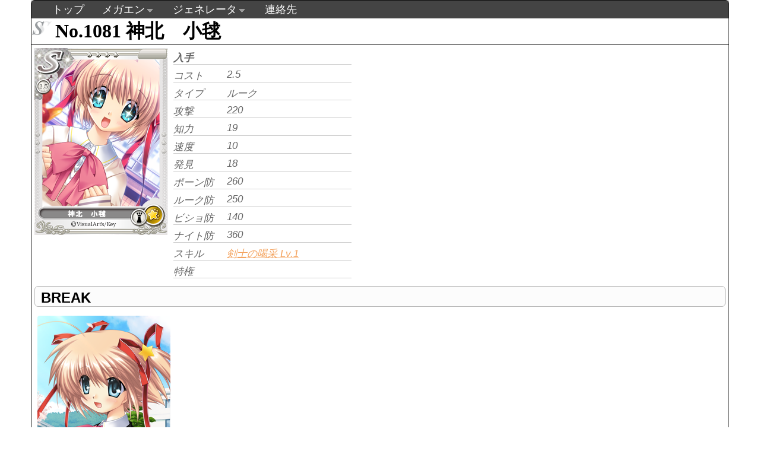

--- FILE ---
content_type: text/html; charset=UTF-8
request_url: http://view.xii.jp/card/1081
body_size: 10593
content:
<!DOCTYPE html>
<html>
	<head>
		<meta http-equiv="Content-Type" content="text/html; charset=utf-8">
		<title>神北　小毬 [リトルバスターズ！シリーズ] - MEGAMIENGAGE DATABASE 跡地</title>
		<link rel="stylesheet" type="text/css" href="http://view.xii.jp/style/main.css?1768871078">
		<link href="http://view.xii.jp/jcarousel/skins/ie7/skin.css" rel="stylesheet" type="text/css" />
		<link rel="stylesheet" type="text/css" href="http://view.xii.jp/style/card.css?1768871078">
		<link rel="stylesheet" href="https://ajax.googleapis.com/ajax/libs/jqueryui/1.11.3/themes/smoothness/jquery-ui.css">
		<script type="text/javascript" src="https://ajax.googleapis.com/ajax/libs/jquery/1.11.2/jquery.min.js"></script>
		<script type="text/javascript" src="https://ajax.googleapis.com/ajax/libs/jqueryui/1.11.3/jquery-ui.min.js"></script>
		<script type="text/javascript" src="http://view.xii.jp/js/navigation.menu.js"></script>
		<script type="text/javascript" src="http://view.xii.jp/js/extend.cardthumb.js"></script>

	</head>
	<body>
		<div id="wrapper">
			<div id="header">
				<ul class="topnav">
					<li><a href="http://view.xii.jp/">トップ</a></li>
																		<li class="sub">
								<a href="#">メガエン</a>
						        <ul class="subnav">
																            <li><a href="http://view.xii.jp/?mode=simulator">[調整中]シミュレータ</a></li>
																            <li><a href="http://view.xii.jp/?mode=cardlist">カード一覧</a></li>
																            <li><a href="http://view.xii.jp/?mode=skilllist">スキル一覧</a></li>
																            <li><a href="http://view.xii.jp/softlist">作品別</a></li>
															        </ul>
							</li>
																								<li class="sub">
								<a href="#">ジェネレータ</a>
						        <ul class="subnav">
																            <li><a href="http://view.xii.jp/?mode=generator">メガエン風ジェネレータ</a></li>
																            <li><a href="http://view.xii.jp/?mode=generator2">艦これ風ジェネレータ</a></li>
																            <li><a href="http://view.xii.jp/?mode=generator3">艦これ風ジェネレータx2</a></li>
															        </ul>
							</li>
																								<li><a href="http://view.xii.jp/?mode=mail">連絡先</a></li>
															</ul>
			</div>
			<div id="content">
				<div id="positionReset">
				<h1 id="cardNo" class="rare_s">No.1081   神北　小毬</h1>
<div id="upper_contents">
<div id="cardInfo">
	<img src="/img.php?mode=collection&no=1081&hash=7e78355f4dd7f776635822f0f6be91252ffbe2a5"><br>
	<!--<div class="copyright">©VisualArt's/Key</div>-->
	<div id="cover"></div>
</div>
<div id="cardStatus">
	<div class="status" id="get"><div class="datalabel">入手</div><div class="data"></div></div>
	<div class="status" id="cost"><div class="datalabel">コスト</div><div class="data">2.5</div></div>
	<div class="status" id="type"><div class="datalabel">タイプ</div><div class="data">ルーク</div></div>
	<div class="status" id="atk"><div class="datalabel">攻撃</div><div class="data">220</div></div>
	<div class="status" id="int"><div class="datalabel">知力</div><div class="data">19</div></div>
	<div class="status" id="spd"><div class="datalabel">速度</div><div class="data">10</div></div>
	<div class="status" id="disc"><div class="datalabel">発見</div><div class="data">18</div></div>
	<div class="status" id="def"><div class="datalabel">ポーン防</div><div class="data">260</div></div>
	<div class="status" id="defR"><div class="datalabel">ルーク防</div><div class="data">250</div></div>
	<div class="status" id="defB"><div class="datalabel">ビショ防</div><div class="data">140</div></div>
	<div class="status" id="defK"><div class="datalabel">ナイト防</div><div class="data">360</div></div>
	<div class="status" id="skill">
		<div class="datalabel">スキル</div>
		<div class="data">
			<a href="/skill/08854e17550a3d9dfbcaeabf1ea97955">
				剣士の喝采 Lv.1
			</a>
		</div>
	</div>
	<div class="status" id="learnable">
		<div class="datalabel">特権</div>
		<div class="data">
		</div>
	</div>
</div>
<div class="adArea">
	<script async src="//pagead2.googlesyndication.com/pagead/js/adsbygoogle.js"></script>
	<!-- view_rect -->
	<ins class="adsbygoogle"
	     style="display:inline-block;width:336px;height:280px"
	     data-ad-client="ca-pub-6708667104319783"
	     data-ad-slot="1661530698"></ins>
	<script>
	(adsbygoogle = window.adsbygoogle || []).push({});
	</script>
</div>
<br style="clear:both;">
</div><!--end upper_contents-->
<h2 class="title">BREAK</h2>
<div id="breakInfo">
			<div class="card">
			<div class="cover">
				<img src="/img.php?no=ce21eef6fbd20aa7cfcdecf0dbe63d79&hash=91b98a15379d567d4ec63e70b30a577d89e7d723">
				<img src="/style/img/dummy.png" class="override">
			</div>
		</div>
	</div>
<h2 class="title">同一キャラ</h2>
<div id="charaInfo">
	<table cellspacing="0">
		<tr>
			<th style="width:30px;" id="column0">No.</th>
			<th style="width:25px;" id="column1">レア</th>
			<th style="width:250px;" id="column2">名前</th>
			<th style="width:60px;" id="column3">コスト</th>
			<th style="width:60px;" id="column4">勢力</th>
			<th style="width:120px;" id="column5">兵科</th>
			<th style="width:50px;" id="column7">攻撃</th>
			<th style="width:50px;" id="column8">防御</th>
			<th style="width:50px;" id="column9">対ル防</th>
			<th style="width:50px;" id="column10">対ビ防</th>
			<th style="width:50px;" id="column11">対ナ防</th>
			<th style="width:50px;" id="column12">知力</th>
			<th style="width:50px;" id="column13">移動</th>
		</tr>
		<tr>
			<td>1069</td>
			<td><img src="/style/img/rare/A.png" class="rarity"></td>
			<td><a href="/card/1069/">神北　小毬</a></td>
			<td>2</td><td>星</td>
			<td>ポーン</td><td>55</td>
			<td>105</td><td>50</td>
			<td>50</td><td>50</td>
			<td>16</td><td>8</td>
		</tr>
		<tr>
			<td>1146</td>
			<td><img src="/style/img/rare/SS.png" class="rarity"></td>
			<td><a href="/card/1146/">神北　小毬</a></td>
			<td>4</td><td>星</td>
			<td>ルーク</td><td>500</td>
			<td>600</td><td>465</td>
			<td>265</td><td>815</td>
			<td>17</td><td>14</td>
		</tr>
		<tr>
			<td>1154</td>
			<td><img src="/style/img/rare/S.png" class="rarity"></td>
			<td><a href="/card/1154/">神北　小毬</a></td>
			<td>2.5</td><td>星</td>
			<td>ビショップ</td><td>300</td>
			<td>460</td><td>630</td>
			<td>365</td><td>250</td>
			<td>13</td><td>10</td>
		</tr>
		<tr>
			<td>1826</td>
			<td><img src="/style/img/rare/B.png" class="rarity"></td>
			<td><a href="/card/1826/">神北　小毬</a></td>
			<td>2.5</td><td>星</td>
			<td>ルーク</td><td>275</td>
			<td>260</td><td>265</td>
			<td>160</td><td>440</td>
			<td>13</td><td>11</td>
		</tr>
		<tr>
			<td>6205</td>
			<td><img src="/style/img/rare/SS.png" class="rarity"></td>
			<td><a href="/card/6205/">神北　小毬</a></td>
			<td>4</td><td>星</td>
			<td>ルーク</td><td>490</td>
			<td>555</td><td>545</td>
			<td>310</td><td>840</td>
			<td>23</td><td>12</td>
		</tr>
		<tr>
			<td>6206</td>
			<td><img src="/style/img/rare/A.png" class="rarity"></td>
			<td><a href="/card/6206/">神北　小毬</a></td>
			<td>2.5</td><td>星</td>
			<td>ルーク</td><td>280</td>
			<td>275</td><td>280</td>
			<td>155</td><td>470</td>
			<td>16</td><td>11</td>
		</tr>
		<tr>
			<td>6748</td>
			<td><img src="/style/img/rare/P.png" class="rarity"></td>
			<td><a href="/card/6748/">神北　小毬</a></td>
			<td>4</td><td>星</td>
			<td>ビショップ</td><td>700</td>
			<td>710</td><td>1000</td>
			<td>700</td><td>430</td>
			<td>26</td><td>14</td>
		</tr>
		<tr>
			<td>6927</td>
			<td><img src="/style/img/rare/P.png" class="rarity"></td>
			<td><a href="/card/6927/">神北　小毬</a></td>
			<td>4</td><td>星</td>
			<td>ルーク</td><td>610</td>
			<td>730</td><td>710</td>
			<td>440</td><td>1090</td>
			<td>28</td><td>15</td>
		</tr>
		<tr>
			<td>6953</td>
			<td><img src="/style/img/rare/S.png" class="rarity"></td>
			<td><a href="/card/6953/">神北　小毬</a></td>
			<td>3.5</td><td>星</td>
			<td>ルーク</td><td>450</td>
			<td>430</td><td>415</td>
			<td>240</td><td>700</td>
			<td>20</td><td>12</td>
		</tr>
		<tr>
			<td>7053</td>
			<td><img src="/style/img/rare/P.png" class="rarity"></td>
			<td><a href="/card/7053/">神北　小毬</a></td>
			<td>4</td><td>星</td>
			<td>ルーク</td><td>720</td>
			<td>670</td><td>665</td>
			<td>410</td><td>970</td>
			<td>26</td><td>16</td>
		</tr>
		<tr>
			<td>7198</td>
			<td><img src="/style/img/rare/P.png" class="rarity"></td>
			<td><a href="/card/7198/">神北　小毬</a></td>
			<td>4</td><td>星</td>
			<td>ビショップ</td><td>740</td>
			<td>670</td><td>960</td>
			<td>690</td><td>400</td>
			<td>25</td><td>14</td>
		</tr>
		<tr>
			<td>7436</td>
			<td><img src="/style/img/rare/P.png" class="rarity"></td>
			<td><a href="/card/7436/">神北　小毬</a></td>
			<td>4</td><td>星</td>
			<td>ルーク</td><td>730</td>
			<td>625</td><td>640</td>
			<td>400</td><td>950</td>
			<td>26</td><td>17</td>
		</tr>
		<tr>
			<td>7647</td>
			<td><img src="/style/img/rare/P.png" class="rarity"></td>
			<td><a href="/card/7647/">神北　小毬</a></td>
			<td>4</td><td>星</td>
			<td>ルーク</td><td>720</td>
			<td>660</td><td>640</td>
			<td>410</td><td>945</td>
			<td>30</td><td>17</td>
		</tr>
		<tr>
			<td>8406</td>
			<td><img src="/style/img/rare/P.png" class="rarity"></td>
			<td><a href="/card/8406/">神北　小毬</a></td>
			<td>4</td><td>星</td>
			<td>ルーク</td><td>730</td>
			<td>630</td><td>620</td>
			<td>370</td><td>965</td>
			<td>25</td><td>17</td>
		</tr>
		<tr>
			<td>8748</td>
			<td><img src="/style/img/rare/P.png" class="rarity"></td>
			<td><a href="/card/8748/">神北　小毬</a></td>
			<td>4</td><td>星</td>
			<td>ナイト</td><td>735</td>
			<td>670</td><td>410</td>
			<td>990</td><td>680</td>
			<td>27</td><td>21</td>
		</tr>
		<tr>
			<td>9196</td>
			<td><img src="/style/img/rare/SS.png" class="rarity"></td>
			<td><a href="/card/9196/">神北　小毬</a></td>
			<td>3</td><td>星</td>
			<td>ルーク</td><td>400</td>
			<td>340</td><td>340</td>
			<td>190</td><td>580</td>
			<td>16</td><td>11</td>
		</tr>
	</table>
</div>

				</div>
			</div>
			<div id="footer" class="copyright">
				&copy;G-MODE Corporation All Rights Reserved.<br>
				<a href="http://view.xii.jp/" class="copy">当サイトについて</a>
			</div>
		</div>
	</body>
</html>


--- FILE ---
content_type: text/html; charset=utf-8
request_url: https://www.google.com/recaptcha/api2/aframe
body_size: 265
content:
<!DOCTYPE HTML><html><head><meta http-equiv="content-type" content="text/html; charset=UTF-8"></head><body><script nonce="Faba2nbkyA49eoGKkQdD9g">/** Anti-fraud and anti-abuse applications only. See google.com/recaptcha */ try{var clients={'sodar':'https://pagead2.googlesyndication.com/pagead/sodar?'};window.addEventListener("message",function(a){try{if(a.source===window.parent){var b=JSON.parse(a.data);var c=clients[b['id']];if(c){var d=document.createElement('img');d.src=c+b['params']+'&rc='+(localStorage.getItem("rc::a")?sessionStorage.getItem("rc::b"):"");window.document.body.appendChild(d);sessionStorage.setItem("rc::e",parseInt(sessionStorage.getItem("rc::e")||0)+1);localStorage.setItem("rc::h",'1768871080886');}}}catch(b){}});window.parent.postMessage("_grecaptcha_ready", "*");}catch(b){}</script></body></html>

--- FILE ---
content_type: text/css
request_url: http://view.xii.jp/style/card.css?1768871078
body_size: 2393
content:
div#cardInfo .copyright {
	font-weight: bold;
	text-align: center;
}
/* ------------------------- */
div#cardInfo {
	float: left;
	width: 224px;
	height: 395px;
	padding: 5px;
	padding-bottom: 1px;
}

h1#cardNo {
	font-family: "Times New Roman";
	border-bottom: 1px solid #000;
	padding-left: 40px;
}
h1#cardNo.rare_c {
	background: url(img/rare/C.png) no-repeat;
}
h1#cardNo.rare_b {
	background: url(img/rare/B.png) no-repeat;
}
h1#cardNo.rare_a {
	background: url(img/rare/A.png) no-repeat;
}
h1#cardNo.rare_s {
	background: url(img/rare/S.png) no-repeat;
}
h1#cardNo.rare_ss {
	background: url(img/rare/SS.png) no-repeat;
}
h1#cardNo.rare_p {
	background: url(img/rare/P.png) no-repeat;
}

div#cardName {
	font-size: 1.5em;
	text-align: center;
}


div#cover {
	position: absolute;
	background: url(img/dummy.png);
	width: 224px;
	height: 315px;
	top: 37px;
}
/* ------------------------- */
div#cardStatus {
	float:left;
	width: 300px;
	height: 395px;
	padding: 5px;
	padding-bottom: 1px;
}

div.status {
	height: 22px;
	font-size: 17px;
	border-bottom: 1px solid #ccc;
	margin-bottom: 2px;
	padding-top: 5px;
	font-style: italic;
	color: #666;
}

div.status div.datalabel {
	float:left;
	width: 90px;
	font-size: 17px;
	font-style: italic;
}
div.status div.data {
	float:left
	width: 200px;
	overflot:auto;
}
div.status div.data:after {
	content: "";
	display: block;
	clear: both;
	height: 0;
	visibility: hidden;
}

div.status#get {
	background-position: 0px 8px;
	font-size: 14px;
	font-weight: bold;
	font-style: normal;
}

div.ad {
	position: relative;
	float:left;
	margin: 5px;
	margin-left: 0px;
	margin-bottom: 0px;
	height: 405px;
}

div.ad div.content {
	position: absolute;
	bottom: 0px;
}
/* -------------------------- */
div#infomation {
	clear: both;
	width: 850px;
	height: 350px;
	padding: 5px;
	padding-bottom: 1px;
	text-align: center;
}

div#infomation h2 {
	text-align: left;
}

div#breakInfo {
	clear: both;
	width: 850px;
	height: 350px;
	padding: 5px;
	padding-bottom: 1px;
}

h2.break {
	font-family: "Times New Roman";
	border-bottom: 1px solid #000;
}

div#charaInfo {
	width: 850px;
	padding: 5px;
}
h2.label {
	font-family: "Times New Roman";
	border-bottom: 1px solid #000;
}

div.card {
	margin: 5px;
	width: 224px;
	float:left;
}
div.card div.cover {
	position: absolute;
}

div.card div.cover img.override {
	position: absolute;
	top: 0px;
	left: 0px;
}
